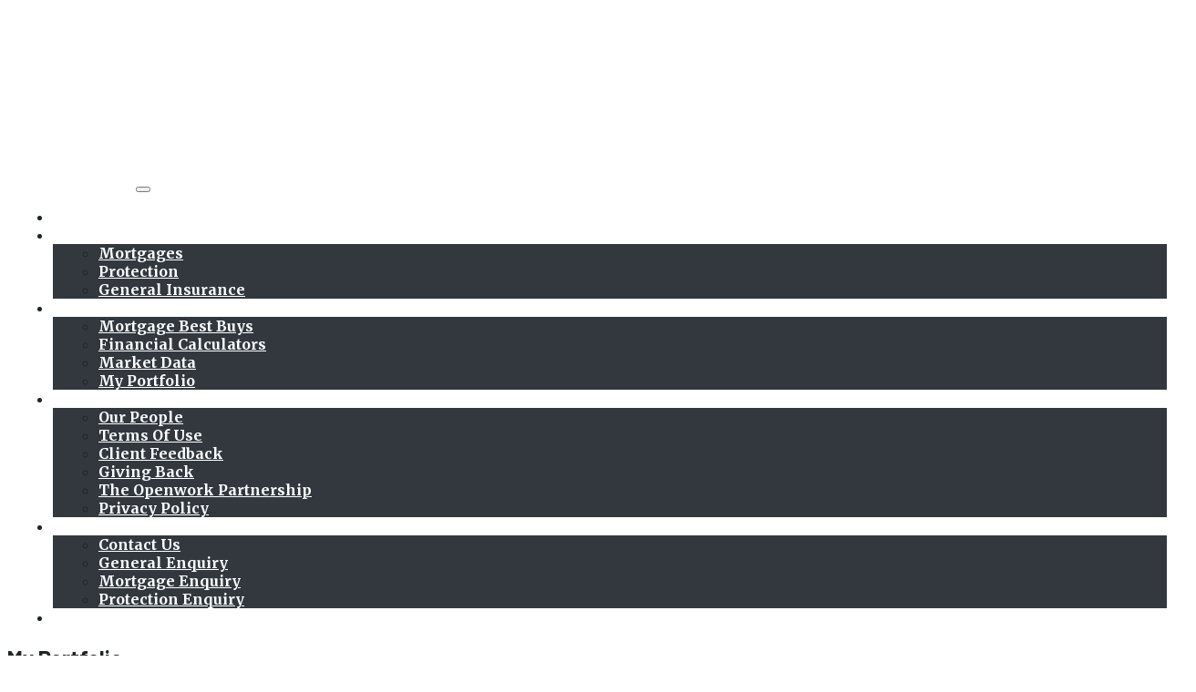

--- FILE ---
content_type: text/html; charset=UTF-8
request_url: https://thomasfoyfinancial.com/online-tools/my-portfolio/
body_size: 14512
content:
<!doctype html>
<html lang="en">
    <head>
        <meta charset="utf-8">
        <meta name="viewport" content="width=device-width, initial-scale=1, shrink-to-fit=no">

        <link rel="stylesheet" href="/packages/palazzo/themes/palazzo/css/bootstrap-reboot.min.css" />
        <link rel="stylesheet" href="/packages/palazzo/themes/palazzo/css/bootstrap.min.css" />
        <link rel="stylesheet" media="screen" type="text/css" href="/files/cache/css/palazzo/main.css" />        

        <link href="https://fonts.googleapis.com/css?family=Barlow:400,700|Merriweather:400,700" rel="stylesheet">

        
<meta http-equiv="content-type" content="text/html; charset=UTF-8" />
<title>Thomas Foy Financial - My Portfolio</title>
<meta name="description" content="" />

<script type="text/javascript">
var CCM_DISPATCHER_FILENAME = '/index.php';var CCM_CID = 153;var CCM_EDIT_MODE = false;var CCM_ARRANGE_MODE = false;var CCM_IMAGE_PATH = "/concrete/images";
var CCM_TOOLS_PATH = "/index.php/tools/required";
var CCM_BASE_URL = "https://thomasfoyfinancial.com";
var CCM_REL = "";

</script>

	<link rel="shortcut icon" href="/files/4215/1757/6496/Adviser-Portals-Favicon.ico" type="image/x-icon" />
	<link rel="icon" href="/files/4215/1757/6496/Adviser-Portals-Favicon.ico" type="image/x-icon" />
	<link rel="apple-touch-icon" href="/files/3215/1757/6503/Adviser-Portals-c5-App-Logo.png"  />

<link rel="stylesheet" type="text/css" href="/concrete/css/ccm.base.css" />
<script type="text/javascript" src="/concrete/js/jquery.js"></script>
<script type="text/javascript" src="/concrete/js/ccm.base.js"></script>
<link rel="stylesheet" type="text/css" href="/packages/adviserportals/css/adviserportals.css" />
<script type="text/javascript" src="https://use.fontawesome.com/2b1d3c7459.js"></script>
<script type="text/javascript" src="/packages/ap_blog/js/blog.js"></script>
<link rel="stylesheet" type="text/css" href="/packages/ap_blog/css/blog.css" />
<link rel="stylesheet" type="text/css" href="/packages/adviserportals/blocks/adviserportals_content/view.css" />
<link rel="stylesheet" type="text/css" href="/packages/palazzo/blocks/autonav/templates/navbar/view.css" />
<script type="text/javascript" src="/packages/palazzo/blocks/autonav/templates/navbar/view.js"></script>
<link rel="stylesheet" type="text/css" href="/packages/ap_login/blocks/ap_login/templates/palazzo/view.css" />
<link rel="stylesheet" type="text/css" href="/packages/ap_quick_contact/blocks/ap_quick_contact/view.css" />
<style type="text/css">
/* quick-contact-23 - CSS */
#quick-contact-23 .ap-quick-contact-wrapper p,
				#quick-contact-23 .ap-quick-contact-wrapper h1,
				#quick-contact-23 .ap-quick-contact-stacked-wrapper h1,
				#quick-contact-23 .ap-quick-contact-wrapper h2,
				#quick-contact-23 .ap-quick-contact-stacked-wrapper h2,
				#quick-contact-23 .ap-quick-contact-wrapper h3,
				#quick-contact-23 .ap-quick-contact-stacked-wrapper h3,
				#quick-contact-23 .ap-quick-contact-wrapper h4,
				#quick-contact-23 .ap-quick-contact-stacked-wrapper h4,
				#quick-contact-23 .ap-quick-contact-wrapper h5,
				#quick-contact-23 .ap-quick-contact-stacked-wrapper h5,
				#quick-contact-23 .ap-quick-contact-wrapper h6,
				#quick-contact-23 .ap-quick-contact-stacked-wrapper h6 {
					color: #ffffff;
				}#quick-contact-23 .ap-quick-contact-wrapper a,
				#quick-contact-23 .ap-quick-contact-stacked-wrapper a {
					color: #ffffff;
				}#quick-contact-23 .ap-quick-contact-wrapper,
				#quick-contact-23 .ap-quick-contact-stacked-wrapper {
					background-color: #32373d;
				}#quick-contact-23 span.ap-quick-contact-tel .ap-quick-contact-icon,
				#quick-contact-23 span.ap-quick-contact-stacked-tel .ap-quick-contact-icon,
				#quick-contact-23 span.ap-quick-contact-email .ap-quick-contact-icon,
				#quick-contact-23 span.ap-quick-contact-stacked-email .ap-quick-contact-icon {
					color: #32373d;
				}#quick-contact-23 span.ap-quick-contact-tel .ap-quick-contact-icon-bg,
				#quick-contact-23 span.ap-quick-contact-stacked-tel .ap-quick-contact-icon-bg,
				#quick-contact-23 span.ap-quick-contact-email .ap-quick-contact-icon-bg,
				#quick-contact-23 span.ap-quick-contact-stacked-email .ap-quick-contact-icon-bg {
					color: #ffffff;
				}#quick-contact-23 .ap-quick-contact-wrapper a:hover,
				#quick-contact-23 .ap-quick-contact-stacked-wrapper a:hover {
					color: #f5f5f5;
				}</style>
<!-- Google Tag Manager -->
<script>(function(w,d,s,l,i){w[l]=w[l]||[];w[l].push({'gtm.start':
new Date().getTime(),event:'gtm.js'});var f=d.getElementsByTagName(s)[0],
j=d.createElement(s),dl=l!='dataLayer'?'&l='+l:'';j.async=true;j.src=
'https://www.googletagmanager.com/gtm.js?id='+i+dl;f.parentNode.insertBefore(j,f);
})(window,document,'script','dataLayer','GTM-M3KHH4M');</script>
<!-- End Google Tag Manager -->    </head>
    <body>
        <div class="ap-wrapper">
        <div class="nav-container fixed-top">	<div class="container"><nav class="navbar navbar-expand-lg navbar-dark"><a class="navbar-brand" href="/"><span class="logo"><img border="0" class="ccm-image-block" alt="Thomas Foy Financial Logo" src="/files/3715/2464/7184/Thomas-Foy-Financial-Logo.png" width="137" height="200" /></span></a>  <button class="navbar-toggler" type="button" data-toggle="collapse" data-target="#navbarSupportedContent" aria-controls="navbarSupportedContent" aria-expanded="false" aria-label="Toggle navigation">      <span class="navbar-toggler-icon"></span>  </button>  <div class="collapse navbar-collapse" id="navbarSupportedContent">      <ul style="width:100%;" class="navbar-nav d-flex justify-content-end"><li class="nav-item d-none"><a href="/" target="_self" class="nav-link">Home</a></li><li class="nav-item dropdown"><a href="/information/mortgages/" target="_self" class="nav-link dropdown-toggle" data-toggle="dropdown">Information</a><ul class="dropdown-menu rounded-0"><li class="nav-item "><a href="/information/mortgages/" target="_self" class="nav-link">Mortgages</a></li><li class="nav-item "><a href="/information/protection/" target="_self" class="nav-link">Protection</a></li><li class="nav-item "><a href="/information/general-insurance/" target="_self" class="nav-link">General Insurance</a></li></ul></li><li class="nav-item active dropdown"><a href="/online-tools/mortgage-best-buys/" target="_self" class="nav-link dropdown-toggle" data-toggle="dropdown">Online Tools</a><ul class="dropdown-menu rounded-0"><li class="nav-item "><a href="/online-tools/mortgage-best-buys/" target="_self" class="nav-link">Mortgage Best Buys</a></li><li class="nav-item "><a href="/online-tools/financial-calculators/" target="_self" class="nav-link">Financial Calculators</a></li><li class="nav-item "><a href="/online-tools/market-data/" target="_self" class="nav-link">Market Data</a></li><li class="nav-item active active"><a href="/online-tools/my-portfolio/" target="_self" class="nav-link">My Portfolio</a></li></ul></li><li class="nav-item dropdown"><a href="/about-us/our-people/" target="_self" class="nav-link dropdown-toggle" data-toggle="dropdown">About Us</a><ul class="dropdown-menu rounded-0"><li class="nav-item "><a href="/about-us/our-people/" target="_self" class="nav-link">Our People</a></li><li class="nav-item "><a href="/about-us/terms-of-use/" target="_self" class="nav-link">Terms Of Use</a></li><li class="nav-item "><a href="/about-us/client-feedback/" target="_self" class="nav-link">Client Feedback</a></li><li class="nav-item "><a href="/about-us/giving-back/" target="_self" class="nav-link">Giving Back</a></li><li class="nav-item "><a href="/about-us/openwork-partnership/" target="_self" class="nav-link">The Openwork Partnership</a></li><li class="nav-item "><a href="https://res.cloudinary.com/ddwqcjwto/image/upload/v1747227488/Privacy_Notice_Openwork_and_ARs_-_version_1.3_fawuzy.pdf" target="_blank" class="nav-link">Privacy Policy</a></li></ul></li><li class="nav-item dropdown"><a href="/get-in-touch/contact-us/" target="_self" class="nav-link dropdown-toggle" data-toggle="dropdown">Get in Touch</a><ul class="dropdown-menu rounded-0"><li class="nav-item "><a href="/get-in-touch/contact-us/" target="_self" class="nav-link">Contact Us</a></li><li class="nav-item "><a href="/get-in-touch/general-enquiry/" target="_self" class="nav-link">General Enquiry</a></li><li class="nav-item "><a href="/get-in-touch/mortgage-enquiry/" target="_self" class="nav-link">Mortgage Enquiry</a></li><li class="nav-item "><a href="/get-in-touch/protection-enquiry/" target="_self" class="nav-link">Protection Enquiry</a></li></ul></li><li class="nav-item "><a href="/blog/" target="_self" class="nav-link">Blog</a></li>			</ul>			</div>		</nav>	</div></div>
<div id="HTMLBlock157" class="HTMLBlock">
<!-- Google Tag Manager (noscript) -->
<noscript><iframe src="https://www.googletagmanager.com/ns.html?id=GTM-M3KHH4M"
height="0" width="0" style="display:none;visibility:hidden"></iframe></noscript>
<!-- End Google Tag Manager (noscript) --></div>
<header class="header nav-bg">
    </header>

<main>
    <div class="container py-5">
        <div class="row">
            <div class="col-sm-12 col-md-9">
                <h2>My Portfolio</h2><div id="ap-wraps-wrap"><div class="ap-wrap">	<div class="ap-wrap-thumbnail">		<a onclick="return apExitSiteWarning();" href="https://www.platformservices.co.uk/Sites/1/mandgwealth/Users/Account/LogOn" target="_blank">			<img src="https://e82ad80c8d0c6a6e05d5-a83e20f0f3ac69df7b633e2d849af628.ssl.cf3.rackcdn.com/m_and_g_wrap_button_template text_M&G Wealth.png" alt="M&G" />		</a>	</div>	<div class="ap-wrap-text">		<div class="ap-wrap-titlelink">			<h3>				<a onclick="return apExitSiteWarning();" href="https://www.platformservices.co.uk/Sites/1/mandgwealth/Users/Account/LogOn" title="M&G" target="_blank">M&G				</a>			</h3>		</div>		<div class="ap-wrap-description">Monitor your investments on the M&G Wrap.		</div>	</div></div><div class="ap-wrap">	<div class="ap-wrap-thumbnail">		<a onclick="return apExitSiteWarning();" href="https://www.scottishwidows-platform.com" target="_blank">			<img src="https://e82ad80c8d0c6a6e05d5-a83e20f0f3ac69df7b633e2d849af628.ssl.cf3.rackcdn.com/wrap_button_template text.png" alt="Scottish Widows" />		</a>	</div>	<div class="ap-wrap-text">		<div class="ap-wrap-titlelink">			<h3>				<a onclick="return apExitSiteWarning();" href="https://www.scottishwidows-platform.com" title="Scottish Widows" target="_blank">Scottish Widows				</a>			</h3>		</div>		<div class="ap-wrap-description">Monitor your investments on the Scottish Widows platform.		</div>	</div></div></div>
<script type="text/javascript">
// Adviser Portals
// Ollie Phillips - 08/02/12
// Site Exit Warning
function apExitSiteWarning(){
if(confirm("Please note: by clicking this link you will be moving to a new website. We give no endorsement and accept no responsibility for the accuracy or content of any sites linked to from this site.")){
return true;
} else {
return false;
}
}
</script>
            </div>
            <div class="col-sm-12 col-md-3">
                            </div>
        </div>
    </div>
</main>

<footer>
    <div class="container">
        <div class="text-center p-5">
            <div class="ap-fca-disclosure-wrap"><br>The information on this website is subject to the UK regulatory regime and is therefore targeted at consumers in the UK.</div>
	<!-- Button trigger modal -->
	<a class="btn btn-link text-dark float-right" href="/login">
		<span class="fa fa-lock"></span> Login	</a>
	
	        </div>
    </div>
    
    <div class="ap-copyright text-center p-3">
        
Copyright &copy; 2026 <b>Thomas Foy Financial</b>    </div>

    <div class="fixed-bottom">
<div id="quick-contact-23">
	<div class="ap-quick-contact-wrapper p-2">
		<div class="container d-flex flex-column flex-sm-column flex-md-row flex-lg-row align-items-center justify-content-md-center">
							<h5 class="mr-3">
					<span class="ap-quick-contact-tel">
						<span class="fa-stack">
							<i class="fa fa-circle fa-stack-2x ap-quick-contact-icon-bg"></i>
							<i class="fa fa-phone fa-stack-1x ap-quick-contact-icon"></i>
						</span>
						0203 734 9024 					</span>
				</h5>
										<h5>
					<span class="ap-quick-contact-email">
						<span class="fa-stack">
							<i class="fa fa-circle fa-stack-2x ap-quick-contact-icon-bg"></i>
							<i class="fa fa-envelope fa-stack-1x ap-quick-contact-icon"></i>
						</span>
						<a href="mailto:tfoy@thomasfoyfinancial.com">tfoy@thomasfoyfinancial.com</a>
					</span>
				</h5>
					</div>
	</div>
</div>    </div>
</footer>

        </div>

                <script src="/packages/palazzo/themes/palazzo/js/jquery-3.2.1.min.js" type="text/javascript"></script>
                
        <script src="https://cdnjs.cloudflare.com/ajax/libs/popper.js/1.12.3/umd/popper.min.js" integrity="sha384-vFJXuSJphROIrBnz7yo7oB41mKfc8JzQZiCq4NCceLEaO4IHwicKwpJf9c9IpFgh" crossorigin="anonymous"></script>
        <script src="https://maxcdn.bootstrapcdn.com/bootstrap/4.0.0-beta.2/js/bootstrap.min.js" integrity="sha384-alpBpkh1PFOepccYVYDB4do5UnbKysX5WZXm3XxPqe5iKTfUKjNkCk9SaVuEZflJ" crossorigin="anonymous"></script>
        <script src="/packages/palazzo/themes/palazzo/js/jquery.backstretch.min.js" type="text/javascript"></script>
        <script src="/packages/palazzo/themes/palazzo/js/app.js" type="text/javascript"></script>

                    <script>
            $(document).ready(function() {                
                var navHeight = $("nav.navbar").outerHeight();
                $(".header").css('min-height', navHeight+'px');
            });
        </script>            

                
                <script>
		Array.from( document.querySelectorAll( 'a' ) ).forEach( a => {
		    a.classList.add( location.hostname === a.hostname || !a.hostname.length ? 'local' : 'external' );
		});
		
		var element = document.getElementsByTagName('a');
		var isElement = element.length;
		var externalClass = 'external';
		
		while(isElement--){
			element[isElement].onclick = function(){
				if(this.classList.contains(externalClass)){
					if (window.confirm('Please note: by clicking this link you will be moving to a new website. We give no endorsement and accept no responsibility for the accuracy or content of any sites linked to from this site.')) {
						window.location(url);
					} else {
						return false;
					}
				}
				else{
					return;
				}
			};
		}
        </script>
            </body>
</html>

--- FILE ---
content_type: text/css
request_url: https://thomasfoyfinancial.com/files/cache/css/palazzo/main.css
body_size: 4217
content:
.nav-bg {
    /* customize_nav_bg_colour */ background-color:#873328; /* customize_nav_bg_colour */
    -webkit-transition: background-color 1s;
    transition: background-color 1s;
}

.nav-bg span.logo img {
	max-height: 100px;
	width: auto;
}

nav.navbar ul li a {
    /* customize_nav_link_colour */ color:#ffffff; /* customize_nav_link_colour */
}

nav.navbar ul li.active a {
    /* customize_nav_link_active_colour */ color:#ffffff; /* customize_nav_link_active_colour */
}

nav.navbar ul.dropdown-menu li a,
ul.navbar-nav ul.dropdown-menu li a.nav-link {
    /* customize_subnav_link_colour */ color:#ffffff; /* customize_subnav_link_colour */
}

nav.navbar ul.dropdown-menu li.active a,
ul.navbar-nav ul.dropdown-menu li.active a.nav-link {
    /* customize_subnav_link_active_colour */ color:#ffffff; /* customize_subnav_link_active_colour */
}

nav.navbar ul.dropdown-menu {
    /* customize_subnav_bg_colour */ background-color:#32383e; /* customize_subnav_bg_colour */
}

.nav-container.fixed-top {
    -webkit-transition: background-color 1s;
    transition: background-color 1s;
    z-index: 1
}

a.ccm-icon-edit,
a.ccm-icon-dashboard,
a.ccm-icon-sign-out {
    box-sizing: content-box;    
}

div.ap-wrapper ul.navbar-nav li {
    font-family: 'Merriweather', serif;
    font-weight: 400;
    margin: 0 10px;
}

body {
    /* customize_body_bg_colour */ background-color:#ffffff; /* customize_body_bg_colour */
}

body,
p {
    font-family: 'Merriweather', serif;
    font-weight: 400;
    /* customize_body_colour */ color:#212529; /* customize_body_colour */
}

a {
    /* customize_link_colour */ color:#873328; /* customize_link_colour */
}

a:hover {
    /* customize_link_hover_colour */ color:#212529; /* customize_link_hover_colour */
}

div.ap-wrapper h1,
div.ap-wrapper h2,
div.ap-wrapper h3,
div.ap-wrapper h4,
div.ap-wrapper h5,
div.ap-wrapper h6 {
    font-family: 'Barlow', sans-serif;
}

div.ap-wrapper h1,
div.ap-wrapper h2 {
    font-weight: 700;
}

div.ap-wrapper h3,
div.ap-wrapper h4,
div.ap-wrapper h5,
div.ap-wrapper h6 {
    font-weight: 700;
}

div.ap-wrapper .btn {
    font-family: 'Barlow', sans-serif;
    font-weight: 700;
}

header {
    
}

div.ap-featured-services {
	/* customize_services_bg_colour */ background-color:#f5f5f5; /* customize_services_bg_colour */
}

main {
	/* customize_main_bg_colour */ background-color:#ffffff; /* customize_main_bg_colour */
}

footer {
	/* customize_footer_bg_colour */ background-color:#f5f5f5; /* customize_footer_bg_colour */
}

div.ap-copyright {
    /* customize_copyright_bg_colour */ background-color:#cccccc; /* customize_copyright_bg_colour */
}

@media (max-width:991px){

    div.navbar-collapse {
        background-color: #32383e;
    }

}

@media (max-width:576px){

	nav.navbar {
		max-height: 56px;
	}
	
	nav.navbar .logo img {
		max-height: 40px;
		width: auto;
	}

    header h1 {
        font-size: 2.5rem;
        font-size: 2rem;
    }

    header h2 {
    	font-size: 2rem;
    	font-size: 1.5rem;
	}
	
    header h3 {
    	font-size: 1.75rem;
    	font-size: 1.25rem;
	}
	
	div.ap-businessinformation {
		flex-direction: column;
		flex-wrap: wrap;
	}
	
	div.ap-businessinformation-contactus,
	div.ap-businessinformation-principaladdress {
		margin-bottom: 20px;
	}
	
}

div[id^="ifapcalculator-"][id*="-wrap"],
div[id^="ifap-"][id*="-form-wrap"] {
	background-color: #b4b4b4!important;
}

div[id^="ifapcalculator-"][id*="-wrap"],
div[id^="ifap-"][id*="-form-wrap"],
div[id^="ifapcalculator-"][id*="-wrap"] input, 
div[id^="ifapcalculator-"][id*="-wrap"] select,
div[id^="ifap-"][id*="-form-wrap"] input,
div[id^="ifap-"][id*="-form-wrap"] select,
div[id^="ifap-"][id*="-form-wrap"] textarea {
    border-width: 1px;
    border-style: solid;
    border-color: #b4b4b4!important;
}

div.marketdata td.region {
	background-color: #000000;
	color: #ffffff;
}

div.marketdata td.datahead {
	font-weight: bold;
}

div.marketdata td.market {
	background-color: #7a7a7a;
	color: #ffffff;
}

/* customize_miscellaneous */ div.ap-businessinformation-legalstatus,
div.ap-businessinformation-adviceareas {
	display: none!important;
}
div.ap-wrapper ul.navbar-nav li {
	font-weight: bold;
}
 /* customize_miscellaneous */